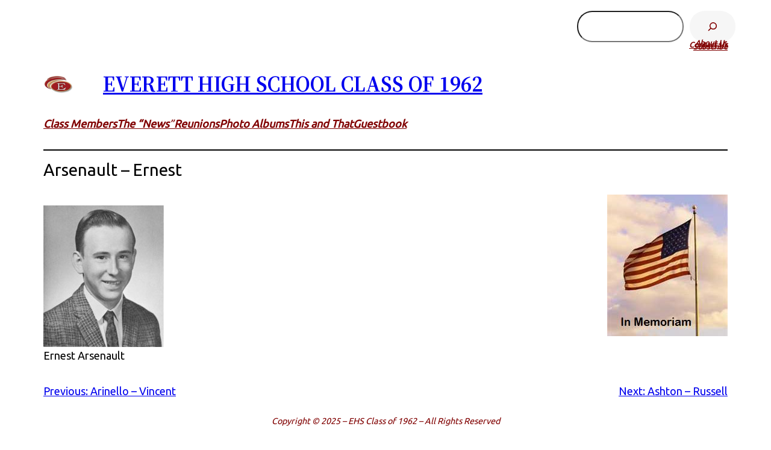

--- FILE ---
content_type: text/html; charset=utf-8
request_url: https://www.google.com/recaptcha/api2/anchor?ar=1&k=6LcVKFQaAAAAAAmTPLRhxadodpANUwOrUJJ8KKRU&co=aHR0cHM6Ly9laHMxOTYyLm9yZzo0NDM.&hl=en&v=N67nZn4AqZkNcbeMu4prBgzg&size=invisible&anchor-ms=20000&execute-ms=30000&cb=f7p0shxpj51a
body_size: 48803
content:
<!DOCTYPE HTML><html dir="ltr" lang="en"><head><meta http-equiv="Content-Type" content="text/html; charset=UTF-8">
<meta http-equiv="X-UA-Compatible" content="IE=edge">
<title>reCAPTCHA</title>
<style type="text/css">
/* cyrillic-ext */
@font-face {
  font-family: 'Roboto';
  font-style: normal;
  font-weight: 400;
  font-stretch: 100%;
  src: url(//fonts.gstatic.com/s/roboto/v48/KFO7CnqEu92Fr1ME7kSn66aGLdTylUAMa3GUBHMdazTgWw.woff2) format('woff2');
  unicode-range: U+0460-052F, U+1C80-1C8A, U+20B4, U+2DE0-2DFF, U+A640-A69F, U+FE2E-FE2F;
}
/* cyrillic */
@font-face {
  font-family: 'Roboto';
  font-style: normal;
  font-weight: 400;
  font-stretch: 100%;
  src: url(//fonts.gstatic.com/s/roboto/v48/KFO7CnqEu92Fr1ME7kSn66aGLdTylUAMa3iUBHMdazTgWw.woff2) format('woff2');
  unicode-range: U+0301, U+0400-045F, U+0490-0491, U+04B0-04B1, U+2116;
}
/* greek-ext */
@font-face {
  font-family: 'Roboto';
  font-style: normal;
  font-weight: 400;
  font-stretch: 100%;
  src: url(//fonts.gstatic.com/s/roboto/v48/KFO7CnqEu92Fr1ME7kSn66aGLdTylUAMa3CUBHMdazTgWw.woff2) format('woff2');
  unicode-range: U+1F00-1FFF;
}
/* greek */
@font-face {
  font-family: 'Roboto';
  font-style: normal;
  font-weight: 400;
  font-stretch: 100%;
  src: url(//fonts.gstatic.com/s/roboto/v48/KFO7CnqEu92Fr1ME7kSn66aGLdTylUAMa3-UBHMdazTgWw.woff2) format('woff2');
  unicode-range: U+0370-0377, U+037A-037F, U+0384-038A, U+038C, U+038E-03A1, U+03A3-03FF;
}
/* math */
@font-face {
  font-family: 'Roboto';
  font-style: normal;
  font-weight: 400;
  font-stretch: 100%;
  src: url(//fonts.gstatic.com/s/roboto/v48/KFO7CnqEu92Fr1ME7kSn66aGLdTylUAMawCUBHMdazTgWw.woff2) format('woff2');
  unicode-range: U+0302-0303, U+0305, U+0307-0308, U+0310, U+0312, U+0315, U+031A, U+0326-0327, U+032C, U+032F-0330, U+0332-0333, U+0338, U+033A, U+0346, U+034D, U+0391-03A1, U+03A3-03A9, U+03B1-03C9, U+03D1, U+03D5-03D6, U+03F0-03F1, U+03F4-03F5, U+2016-2017, U+2034-2038, U+203C, U+2040, U+2043, U+2047, U+2050, U+2057, U+205F, U+2070-2071, U+2074-208E, U+2090-209C, U+20D0-20DC, U+20E1, U+20E5-20EF, U+2100-2112, U+2114-2115, U+2117-2121, U+2123-214F, U+2190, U+2192, U+2194-21AE, U+21B0-21E5, U+21F1-21F2, U+21F4-2211, U+2213-2214, U+2216-22FF, U+2308-230B, U+2310, U+2319, U+231C-2321, U+2336-237A, U+237C, U+2395, U+239B-23B7, U+23D0, U+23DC-23E1, U+2474-2475, U+25AF, U+25B3, U+25B7, U+25BD, U+25C1, U+25CA, U+25CC, U+25FB, U+266D-266F, U+27C0-27FF, U+2900-2AFF, U+2B0E-2B11, U+2B30-2B4C, U+2BFE, U+3030, U+FF5B, U+FF5D, U+1D400-1D7FF, U+1EE00-1EEFF;
}
/* symbols */
@font-face {
  font-family: 'Roboto';
  font-style: normal;
  font-weight: 400;
  font-stretch: 100%;
  src: url(//fonts.gstatic.com/s/roboto/v48/KFO7CnqEu92Fr1ME7kSn66aGLdTylUAMaxKUBHMdazTgWw.woff2) format('woff2');
  unicode-range: U+0001-000C, U+000E-001F, U+007F-009F, U+20DD-20E0, U+20E2-20E4, U+2150-218F, U+2190, U+2192, U+2194-2199, U+21AF, U+21E6-21F0, U+21F3, U+2218-2219, U+2299, U+22C4-22C6, U+2300-243F, U+2440-244A, U+2460-24FF, U+25A0-27BF, U+2800-28FF, U+2921-2922, U+2981, U+29BF, U+29EB, U+2B00-2BFF, U+4DC0-4DFF, U+FFF9-FFFB, U+10140-1018E, U+10190-1019C, U+101A0, U+101D0-101FD, U+102E0-102FB, U+10E60-10E7E, U+1D2C0-1D2D3, U+1D2E0-1D37F, U+1F000-1F0FF, U+1F100-1F1AD, U+1F1E6-1F1FF, U+1F30D-1F30F, U+1F315, U+1F31C, U+1F31E, U+1F320-1F32C, U+1F336, U+1F378, U+1F37D, U+1F382, U+1F393-1F39F, U+1F3A7-1F3A8, U+1F3AC-1F3AF, U+1F3C2, U+1F3C4-1F3C6, U+1F3CA-1F3CE, U+1F3D4-1F3E0, U+1F3ED, U+1F3F1-1F3F3, U+1F3F5-1F3F7, U+1F408, U+1F415, U+1F41F, U+1F426, U+1F43F, U+1F441-1F442, U+1F444, U+1F446-1F449, U+1F44C-1F44E, U+1F453, U+1F46A, U+1F47D, U+1F4A3, U+1F4B0, U+1F4B3, U+1F4B9, U+1F4BB, U+1F4BF, U+1F4C8-1F4CB, U+1F4D6, U+1F4DA, U+1F4DF, U+1F4E3-1F4E6, U+1F4EA-1F4ED, U+1F4F7, U+1F4F9-1F4FB, U+1F4FD-1F4FE, U+1F503, U+1F507-1F50B, U+1F50D, U+1F512-1F513, U+1F53E-1F54A, U+1F54F-1F5FA, U+1F610, U+1F650-1F67F, U+1F687, U+1F68D, U+1F691, U+1F694, U+1F698, U+1F6AD, U+1F6B2, U+1F6B9-1F6BA, U+1F6BC, U+1F6C6-1F6CF, U+1F6D3-1F6D7, U+1F6E0-1F6EA, U+1F6F0-1F6F3, U+1F6F7-1F6FC, U+1F700-1F7FF, U+1F800-1F80B, U+1F810-1F847, U+1F850-1F859, U+1F860-1F887, U+1F890-1F8AD, U+1F8B0-1F8BB, U+1F8C0-1F8C1, U+1F900-1F90B, U+1F93B, U+1F946, U+1F984, U+1F996, U+1F9E9, U+1FA00-1FA6F, U+1FA70-1FA7C, U+1FA80-1FA89, U+1FA8F-1FAC6, U+1FACE-1FADC, U+1FADF-1FAE9, U+1FAF0-1FAF8, U+1FB00-1FBFF;
}
/* vietnamese */
@font-face {
  font-family: 'Roboto';
  font-style: normal;
  font-weight: 400;
  font-stretch: 100%;
  src: url(//fonts.gstatic.com/s/roboto/v48/KFO7CnqEu92Fr1ME7kSn66aGLdTylUAMa3OUBHMdazTgWw.woff2) format('woff2');
  unicode-range: U+0102-0103, U+0110-0111, U+0128-0129, U+0168-0169, U+01A0-01A1, U+01AF-01B0, U+0300-0301, U+0303-0304, U+0308-0309, U+0323, U+0329, U+1EA0-1EF9, U+20AB;
}
/* latin-ext */
@font-face {
  font-family: 'Roboto';
  font-style: normal;
  font-weight: 400;
  font-stretch: 100%;
  src: url(//fonts.gstatic.com/s/roboto/v48/KFO7CnqEu92Fr1ME7kSn66aGLdTylUAMa3KUBHMdazTgWw.woff2) format('woff2');
  unicode-range: U+0100-02BA, U+02BD-02C5, U+02C7-02CC, U+02CE-02D7, U+02DD-02FF, U+0304, U+0308, U+0329, U+1D00-1DBF, U+1E00-1E9F, U+1EF2-1EFF, U+2020, U+20A0-20AB, U+20AD-20C0, U+2113, U+2C60-2C7F, U+A720-A7FF;
}
/* latin */
@font-face {
  font-family: 'Roboto';
  font-style: normal;
  font-weight: 400;
  font-stretch: 100%;
  src: url(//fonts.gstatic.com/s/roboto/v48/KFO7CnqEu92Fr1ME7kSn66aGLdTylUAMa3yUBHMdazQ.woff2) format('woff2');
  unicode-range: U+0000-00FF, U+0131, U+0152-0153, U+02BB-02BC, U+02C6, U+02DA, U+02DC, U+0304, U+0308, U+0329, U+2000-206F, U+20AC, U+2122, U+2191, U+2193, U+2212, U+2215, U+FEFF, U+FFFD;
}
/* cyrillic-ext */
@font-face {
  font-family: 'Roboto';
  font-style: normal;
  font-weight: 500;
  font-stretch: 100%;
  src: url(//fonts.gstatic.com/s/roboto/v48/KFO7CnqEu92Fr1ME7kSn66aGLdTylUAMa3GUBHMdazTgWw.woff2) format('woff2');
  unicode-range: U+0460-052F, U+1C80-1C8A, U+20B4, U+2DE0-2DFF, U+A640-A69F, U+FE2E-FE2F;
}
/* cyrillic */
@font-face {
  font-family: 'Roboto';
  font-style: normal;
  font-weight: 500;
  font-stretch: 100%;
  src: url(//fonts.gstatic.com/s/roboto/v48/KFO7CnqEu92Fr1ME7kSn66aGLdTylUAMa3iUBHMdazTgWw.woff2) format('woff2');
  unicode-range: U+0301, U+0400-045F, U+0490-0491, U+04B0-04B1, U+2116;
}
/* greek-ext */
@font-face {
  font-family: 'Roboto';
  font-style: normal;
  font-weight: 500;
  font-stretch: 100%;
  src: url(//fonts.gstatic.com/s/roboto/v48/KFO7CnqEu92Fr1ME7kSn66aGLdTylUAMa3CUBHMdazTgWw.woff2) format('woff2');
  unicode-range: U+1F00-1FFF;
}
/* greek */
@font-face {
  font-family: 'Roboto';
  font-style: normal;
  font-weight: 500;
  font-stretch: 100%;
  src: url(//fonts.gstatic.com/s/roboto/v48/KFO7CnqEu92Fr1ME7kSn66aGLdTylUAMa3-UBHMdazTgWw.woff2) format('woff2');
  unicode-range: U+0370-0377, U+037A-037F, U+0384-038A, U+038C, U+038E-03A1, U+03A3-03FF;
}
/* math */
@font-face {
  font-family: 'Roboto';
  font-style: normal;
  font-weight: 500;
  font-stretch: 100%;
  src: url(//fonts.gstatic.com/s/roboto/v48/KFO7CnqEu92Fr1ME7kSn66aGLdTylUAMawCUBHMdazTgWw.woff2) format('woff2');
  unicode-range: U+0302-0303, U+0305, U+0307-0308, U+0310, U+0312, U+0315, U+031A, U+0326-0327, U+032C, U+032F-0330, U+0332-0333, U+0338, U+033A, U+0346, U+034D, U+0391-03A1, U+03A3-03A9, U+03B1-03C9, U+03D1, U+03D5-03D6, U+03F0-03F1, U+03F4-03F5, U+2016-2017, U+2034-2038, U+203C, U+2040, U+2043, U+2047, U+2050, U+2057, U+205F, U+2070-2071, U+2074-208E, U+2090-209C, U+20D0-20DC, U+20E1, U+20E5-20EF, U+2100-2112, U+2114-2115, U+2117-2121, U+2123-214F, U+2190, U+2192, U+2194-21AE, U+21B0-21E5, U+21F1-21F2, U+21F4-2211, U+2213-2214, U+2216-22FF, U+2308-230B, U+2310, U+2319, U+231C-2321, U+2336-237A, U+237C, U+2395, U+239B-23B7, U+23D0, U+23DC-23E1, U+2474-2475, U+25AF, U+25B3, U+25B7, U+25BD, U+25C1, U+25CA, U+25CC, U+25FB, U+266D-266F, U+27C0-27FF, U+2900-2AFF, U+2B0E-2B11, U+2B30-2B4C, U+2BFE, U+3030, U+FF5B, U+FF5D, U+1D400-1D7FF, U+1EE00-1EEFF;
}
/* symbols */
@font-face {
  font-family: 'Roboto';
  font-style: normal;
  font-weight: 500;
  font-stretch: 100%;
  src: url(//fonts.gstatic.com/s/roboto/v48/KFO7CnqEu92Fr1ME7kSn66aGLdTylUAMaxKUBHMdazTgWw.woff2) format('woff2');
  unicode-range: U+0001-000C, U+000E-001F, U+007F-009F, U+20DD-20E0, U+20E2-20E4, U+2150-218F, U+2190, U+2192, U+2194-2199, U+21AF, U+21E6-21F0, U+21F3, U+2218-2219, U+2299, U+22C4-22C6, U+2300-243F, U+2440-244A, U+2460-24FF, U+25A0-27BF, U+2800-28FF, U+2921-2922, U+2981, U+29BF, U+29EB, U+2B00-2BFF, U+4DC0-4DFF, U+FFF9-FFFB, U+10140-1018E, U+10190-1019C, U+101A0, U+101D0-101FD, U+102E0-102FB, U+10E60-10E7E, U+1D2C0-1D2D3, U+1D2E0-1D37F, U+1F000-1F0FF, U+1F100-1F1AD, U+1F1E6-1F1FF, U+1F30D-1F30F, U+1F315, U+1F31C, U+1F31E, U+1F320-1F32C, U+1F336, U+1F378, U+1F37D, U+1F382, U+1F393-1F39F, U+1F3A7-1F3A8, U+1F3AC-1F3AF, U+1F3C2, U+1F3C4-1F3C6, U+1F3CA-1F3CE, U+1F3D4-1F3E0, U+1F3ED, U+1F3F1-1F3F3, U+1F3F5-1F3F7, U+1F408, U+1F415, U+1F41F, U+1F426, U+1F43F, U+1F441-1F442, U+1F444, U+1F446-1F449, U+1F44C-1F44E, U+1F453, U+1F46A, U+1F47D, U+1F4A3, U+1F4B0, U+1F4B3, U+1F4B9, U+1F4BB, U+1F4BF, U+1F4C8-1F4CB, U+1F4D6, U+1F4DA, U+1F4DF, U+1F4E3-1F4E6, U+1F4EA-1F4ED, U+1F4F7, U+1F4F9-1F4FB, U+1F4FD-1F4FE, U+1F503, U+1F507-1F50B, U+1F50D, U+1F512-1F513, U+1F53E-1F54A, U+1F54F-1F5FA, U+1F610, U+1F650-1F67F, U+1F687, U+1F68D, U+1F691, U+1F694, U+1F698, U+1F6AD, U+1F6B2, U+1F6B9-1F6BA, U+1F6BC, U+1F6C6-1F6CF, U+1F6D3-1F6D7, U+1F6E0-1F6EA, U+1F6F0-1F6F3, U+1F6F7-1F6FC, U+1F700-1F7FF, U+1F800-1F80B, U+1F810-1F847, U+1F850-1F859, U+1F860-1F887, U+1F890-1F8AD, U+1F8B0-1F8BB, U+1F8C0-1F8C1, U+1F900-1F90B, U+1F93B, U+1F946, U+1F984, U+1F996, U+1F9E9, U+1FA00-1FA6F, U+1FA70-1FA7C, U+1FA80-1FA89, U+1FA8F-1FAC6, U+1FACE-1FADC, U+1FADF-1FAE9, U+1FAF0-1FAF8, U+1FB00-1FBFF;
}
/* vietnamese */
@font-face {
  font-family: 'Roboto';
  font-style: normal;
  font-weight: 500;
  font-stretch: 100%;
  src: url(//fonts.gstatic.com/s/roboto/v48/KFO7CnqEu92Fr1ME7kSn66aGLdTylUAMa3OUBHMdazTgWw.woff2) format('woff2');
  unicode-range: U+0102-0103, U+0110-0111, U+0128-0129, U+0168-0169, U+01A0-01A1, U+01AF-01B0, U+0300-0301, U+0303-0304, U+0308-0309, U+0323, U+0329, U+1EA0-1EF9, U+20AB;
}
/* latin-ext */
@font-face {
  font-family: 'Roboto';
  font-style: normal;
  font-weight: 500;
  font-stretch: 100%;
  src: url(//fonts.gstatic.com/s/roboto/v48/KFO7CnqEu92Fr1ME7kSn66aGLdTylUAMa3KUBHMdazTgWw.woff2) format('woff2');
  unicode-range: U+0100-02BA, U+02BD-02C5, U+02C7-02CC, U+02CE-02D7, U+02DD-02FF, U+0304, U+0308, U+0329, U+1D00-1DBF, U+1E00-1E9F, U+1EF2-1EFF, U+2020, U+20A0-20AB, U+20AD-20C0, U+2113, U+2C60-2C7F, U+A720-A7FF;
}
/* latin */
@font-face {
  font-family: 'Roboto';
  font-style: normal;
  font-weight: 500;
  font-stretch: 100%;
  src: url(//fonts.gstatic.com/s/roboto/v48/KFO7CnqEu92Fr1ME7kSn66aGLdTylUAMa3yUBHMdazQ.woff2) format('woff2');
  unicode-range: U+0000-00FF, U+0131, U+0152-0153, U+02BB-02BC, U+02C6, U+02DA, U+02DC, U+0304, U+0308, U+0329, U+2000-206F, U+20AC, U+2122, U+2191, U+2193, U+2212, U+2215, U+FEFF, U+FFFD;
}
/* cyrillic-ext */
@font-face {
  font-family: 'Roboto';
  font-style: normal;
  font-weight: 900;
  font-stretch: 100%;
  src: url(//fonts.gstatic.com/s/roboto/v48/KFO7CnqEu92Fr1ME7kSn66aGLdTylUAMa3GUBHMdazTgWw.woff2) format('woff2');
  unicode-range: U+0460-052F, U+1C80-1C8A, U+20B4, U+2DE0-2DFF, U+A640-A69F, U+FE2E-FE2F;
}
/* cyrillic */
@font-face {
  font-family: 'Roboto';
  font-style: normal;
  font-weight: 900;
  font-stretch: 100%;
  src: url(//fonts.gstatic.com/s/roboto/v48/KFO7CnqEu92Fr1ME7kSn66aGLdTylUAMa3iUBHMdazTgWw.woff2) format('woff2');
  unicode-range: U+0301, U+0400-045F, U+0490-0491, U+04B0-04B1, U+2116;
}
/* greek-ext */
@font-face {
  font-family: 'Roboto';
  font-style: normal;
  font-weight: 900;
  font-stretch: 100%;
  src: url(//fonts.gstatic.com/s/roboto/v48/KFO7CnqEu92Fr1ME7kSn66aGLdTylUAMa3CUBHMdazTgWw.woff2) format('woff2');
  unicode-range: U+1F00-1FFF;
}
/* greek */
@font-face {
  font-family: 'Roboto';
  font-style: normal;
  font-weight: 900;
  font-stretch: 100%;
  src: url(//fonts.gstatic.com/s/roboto/v48/KFO7CnqEu92Fr1ME7kSn66aGLdTylUAMa3-UBHMdazTgWw.woff2) format('woff2');
  unicode-range: U+0370-0377, U+037A-037F, U+0384-038A, U+038C, U+038E-03A1, U+03A3-03FF;
}
/* math */
@font-face {
  font-family: 'Roboto';
  font-style: normal;
  font-weight: 900;
  font-stretch: 100%;
  src: url(//fonts.gstatic.com/s/roboto/v48/KFO7CnqEu92Fr1ME7kSn66aGLdTylUAMawCUBHMdazTgWw.woff2) format('woff2');
  unicode-range: U+0302-0303, U+0305, U+0307-0308, U+0310, U+0312, U+0315, U+031A, U+0326-0327, U+032C, U+032F-0330, U+0332-0333, U+0338, U+033A, U+0346, U+034D, U+0391-03A1, U+03A3-03A9, U+03B1-03C9, U+03D1, U+03D5-03D6, U+03F0-03F1, U+03F4-03F5, U+2016-2017, U+2034-2038, U+203C, U+2040, U+2043, U+2047, U+2050, U+2057, U+205F, U+2070-2071, U+2074-208E, U+2090-209C, U+20D0-20DC, U+20E1, U+20E5-20EF, U+2100-2112, U+2114-2115, U+2117-2121, U+2123-214F, U+2190, U+2192, U+2194-21AE, U+21B0-21E5, U+21F1-21F2, U+21F4-2211, U+2213-2214, U+2216-22FF, U+2308-230B, U+2310, U+2319, U+231C-2321, U+2336-237A, U+237C, U+2395, U+239B-23B7, U+23D0, U+23DC-23E1, U+2474-2475, U+25AF, U+25B3, U+25B7, U+25BD, U+25C1, U+25CA, U+25CC, U+25FB, U+266D-266F, U+27C0-27FF, U+2900-2AFF, U+2B0E-2B11, U+2B30-2B4C, U+2BFE, U+3030, U+FF5B, U+FF5D, U+1D400-1D7FF, U+1EE00-1EEFF;
}
/* symbols */
@font-face {
  font-family: 'Roboto';
  font-style: normal;
  font-weight: 900;
  font-stretch: 100%;
  src: url(//fonts.gstatic.com/s/roboto/v48/KFO7CnqEu92Fr1ME7kSn66aGLdTylUAMaxKUBHMdazTgWw.woff2) format('woff2');
  unicode-range: U+0001-000C, U+000E-001F, U+007F-009F, U+20DD-20E0, U+20E2-20E4, U+2150-218F, U+2190, U+2192, U+2194-2199, U+21AF, U+21E6-21F0, U+21F3, U+2218-2219, U+2299, U+22C4-22C6, U+2300-243F, U+2440-244A, U+2460-24FF, U+25A0-27BF, U+2800-28FF, U+2921-2922, U+2981, U+29BF, U+29EB, U+2B00-2BFF, U+4DC0-4DFF, U+FFF9-FFFB, U+10140-1018E, U+10190-1019C, U+101A0, U+101D0-101FD, U+102E0-102FB, U+10E60-10E7E, U+1D2C0-1D2D3, U+1D2E0-1D37F, U+1F000-1F0FF, U+1F100-1F1AD, U+1F1E6-1F1FF, U+1F30D-1F30F, U+1F315, U+1F31C, U+1F31E, U+1F320-1F32C, U+1F336, U+1F378, U+1F37D, U+1F382, U+1F393-1F39F, U+1F3A7-1F3A8, U+1F3AC-1F3AF, U+1F3C2, U+1F3C4-1F3C6, U+1F3CA-1F3CE, U+1F3D4-1F3E0, U+1F3ED, U+1F3F1-1F3F3, U+1F3F5-1F3F7, U+1F408, U+1F415, U+1F41F, U+1F426, U+1F43F, U+1F441-1F442, U+1F444, U+1F446-1F449, U+1F44C-1F44E, U+1F453, U+1F46A, U+1F47D, U+1F4A3, U+1F4B0, U+1F4B3, U+1F4B9, U+1F4BB, U+1F4BF, U+1F4C8-1F4CB, U+1F4D6, U+1F4DA, U+1F4DF, U+1F4E3-1F4E6, U+1F4EA-1F4ED, U+1F4F7, U+1F4F9-1F4FB, U+1F4FD-1F4FE, U+1F503, U+1F507-1F50B, U+1F50D, U+1F512-1F513, U+1F53E-1F54A, U+1F54F-1F5FA, U+1F610, U+1F650-1F67F, U+1F687, U+1F68D, U+1F691, U+1F694, U+1F698, U+1F6AD, U+1F6B2, U+1F6B9-1F6BA, U+1F6BC, U+1F6C6-1F6CF, U+1F6D3-1F6D7, U+1F6E0-1F6EA, U+1F6F0-1F6F3, U+1F6F7-1F6FC, U+1F700-1F7FF, U+1F800-1F80B, U+1F810-1F847, U+1F850-1F859, U+1F860-1F887, U+1F890-1F8AD, U+1F8B0-1F8BB, U+1F8C0-1F8C1, U+1F900-1F90B, U+1F93B, U+1F946, U+1F984, U+1F996, U+1F9E9, U+1FA00-1FA6F, U+1FA70-1FA7C, U+1FA80-1FA89, U+1FA8F-1FAC6, U+1FACE-1FADC, U+1FADF-1FAE9, U+1FAF0-1FAF8, U+1FB00-1FBFF;
}
/* vietnamese */
@font-face {
  font-family: 'Roboto';
  font-style: normal;
  font-weight: 900;
  font-stretch: 100%;
  src: url(//fonts.gstatic.com/s/roboto/v48/KFO7CnqEu92Fr1ME7kSn66aGLdTylUAMa3OUBHMdazTgWw.woff2) format('woff2');
  unicode-range: U+0102-0103, U+0110-0111, U+0128-0129, U+0168-0169, U+01A0-01A1, U+01AF-01B0, U+0300-0301, U+0303-0304, U+0308-0309, U+0323, U+0329, U+1EA0-1EF9, U+20AB;
}
/* latin-ext */
@font-face {
  font-family: 'Roboto';
  font-style: normal;
  font-weight: 900;
  font-stretch: 100%;
  src: url(//fonts.gstatic.com/s/roboto/v48/KFO7CnqEu92Fr1ME7kSn66aGLdTylUAMa3KUBHMdazTgWw.woff2) format('woff2');
  unicode-range: U+0100-02BA, U+02BD-02C5, U+02C7-02CC, U+02CE-02D7, U+02DD-02FF, U+0304, U+0308, U+0329, U+1D00-1DBF, U+1E00-1E9F, U+1EF2-1EFF, U+2020, U+20A0-20AB, U+20AD-20C0, U+2113, U+2C60-2C7F, U+A720-A7FF;
}
/* latin */
@font-face {
  font-family: 'Roboto';
  font-style: normal;
  font-weight: 900;
  font-stretch: 100%;
  src: url(//fonts.gstatic.com/s/roboto/v48/KFO7CnqEu92Fr1ME7kSn66aGLdTylUAMa3yUBHMdazQ.woff2) format('woff2');
  unicode-range: U+0000-00FF, U+0131, U+0152-0153, U+02BB-02BC, U+02C6, U+02DA, U+02DC, U+0304, U+0308, U+0329, U+2000-206F, U+20AC, U+2122, U+2191, U+2193, U+2212, U+2215, U+FEFF, U+FFFD;
}

</style>
<link rel="stylesheet" type="text/css" href="https://www.gstatic.com/recaptcha/releases/N67nZn4AqZkNcbeMu4prBgzg/styles__ltr.css">
<script nonce="aay-0XKdKm7aBw4hCACvHQ" type="text/javascript">window['__recaptcha_api'] = 'https://www.google.com/recaptcha/api2/';</script>
<script type="text/javascript" src="https://www.gstatic.com/recaptcha/releases/N67nZn4AqZkNcbeMu4prBgzg/recaptcha__en.js" nonce="aay-0XKdKm7aBw4hCACvHQ">
      
    </script></head>
<body><div id="rc-anchor-alert" class="rc-anchor-alert"></div>
<input type="hidden" id="recaptcha-token" value="[base64]">
<script type="text/javascript" nonce="aay-0XKdKm7aBw4hCACvHQ">
      recaptcha.anchor.Main.init("[\x22ainput\x22,[\x22bgdata\x22,\x22\x22,\[base64]/[base64]/[base64]/bmV3IHJbeF0oY1swXSk6RT09Mj9uZXcgclt4XShjWzBdLGNbMV0pOkU9PTM/bmV3IHJbeF0oY1swXSxjWzFdLGNbMl0pOkU9PTQ/[base64]/[base64]/[base64]/[base64]/[base64]/[base64]/[base64]/[base64]\x22,\[base64]\\u003d\x22,\[base64]/w4fDsMKEwqvChHtCwrsvEsK4w5IVwpV7wpzCsg3DtMOAfhrCgsORe1fDkcOUfUFuEMOYRMKHwpHCrMOnw5/DhU4yP07DocKFwq16wpvDlVTCp8K+w5PDg8OtwqM5w4LDvsKaSxnDiQhnNyHDqiBLw4pRAUPDozvCncKgezHDscKtwpQXCDBHC8OnEcKJw53DssKRwrPCtnM5VkLCgsOUO8KPwrFJe3LCicKKwqvDsyAhRBjDrsOHRsKNwp/CuTFOwpNSwp7CsMOTXsOsw4/CoGTCiTE/w5rDmBxBwr3DhcK/wp7CjcKqSsOhwozCmkTCoErCn2FDw7nDjnrCisKuAnYxasOgw5DDohh9NRfDscO+HMKXwqHDhyTDmMORK8OUJUhVRcOpV8OgbBUiXsOcEcKqwoHCiMKIwovDvQR7w6RHw6/Dg8OTOMKfWcKEDcOOIMOOZ8K7w4vDvX3CgkjDgG5uH8Kmw5zCk8OLwqTDu8KwWMOTwoPDt0UrNjrCozfDmxN0OcKSw5bDjjrDt3YVFsO1wqtZwod2UgfClEs5b8Kewp3Ci8Ofw5Fae8KiLcK4w7xfwq0/wqHDt8K6wo0NckzCocKowp80woMSCsOhZMKxw6LDshErYcOQGcKiw7jDlsOBRAFEw5PDjQnDjTXCnT5OBEMcEAbDj8OFMxQDwqnClF3Ci0LCjMKmworDtcKqbT/CsQvChDNTZmvCqXjCigbCrMOVBw/DtcKUw7TDpXBOw4tBw6LCsATChcKCFMOSw4jDssOowrPCqgVqw6TDuA1Kw6DCtsOQwrbCml1iwoPCl2/[base64]/XHpiwocFEyXCssKuw60lw6AxfSVYwqXDnDrDoMOZw7pzw7FsEcO0JcKXwqIBw6gvwrbDsCvDk8KXHgtCwr3Dgi7DmHzDkHzDtHjDnCnCkcObw7pHfMOFeH9IG8KPdcKyQxxVCC/CoQjDrsO0w7TCvBxkwqgsdF05w7Amwpt8wpvCr3/CuVl7w61YSWTCg8Kuw7/Cs8OXGnB/[base64]/DiVTDvsOVw5XDv8OLwoMWOMODw6ozw6Ysw5wYW8OBfsO5wr3DrcOuwqjDiXvDvcOjwpnDqsOhw6l6dDVKw67CkhfDkMKnTSd+I8OJXilRw6HDncOWw5PDkzV/wq84w4R2wr3Dp8KlWk0vw5nCl8ODfMOAw4FudzbCr8OJNTcRw4JtW8KXwpPDoTXCgGXClMOBOBbDtcOXw5HDlsOENUTCscOGw7cWRmnCo8KGwrh7wrbCrHtQYHfDuyzClsOoWS/CocK/B15RF8OzAMKnK8Otwpouw4rCtQ5xHsKNFcOaEcKmNMODYxTCgWfChHPDv8KgLsOwOcKfw4dNX8KkTsOdwrMKwqk+KHQbTMOUXwjCp8KGw6bDqsKow6jCksO7GcKpSMO0XMOkFcOmwoxSwrTChAjCm0NPTV7CgsKsZ3jDiCIgWErDsUMuwqMpIMKEe0/CpQdEwrEFwr3CkifDjcOZw5Rpw7ICw74NVSXDmcOwwq9/Cn4MwpbChybChcOKCsOTU8OUwrDCrTRVNwNDdB/CtXTDtw7Dk2TDjXkIZyEfZMKrFBXCvE/CsSnDoMKfw5HDgsOvCsKOwpouEMOtGsO4w47CpkjChzZBFMK7wpcxKkBldEsdOMOoYGTDhcOew7EBw7ZvwoxfFifDrTXCr8OMw7bCj3Q7w6PCtHBXw63DkATDiSA8HwfDk8KCw4rCmMKnwoZYw7vDlTXCp8Osw7XCkU/[base64]/[base64]/CnMKzFsKNw6TCnnJKOsOaw5kJLcKLWAPCgnA/PmtUAV7CrMKaw5HDksKswq/DjMO3dcKbAUo6w5zCs1NWwo0SEMKjeV3CgcK0wrfCr8OYw4nDlMOkGsKNJsOrw7rDhjDCiMK6wqhKfE0zwovChMOTKsO1JsK/NsKKwp41PEE2Qy0Ga3nDoCnDqGnCosKjwp/DmXTDgMO8dMKQZcOdbTILwpg5MnJcwqI8wrDCi8O4wr5VZ3TDuMK3wqvCrxjDscOvwqsSYMO2w50zHMKdf2LCoQcew7BZZhjCpRDCsV3DrcOqG8KrVmnDnMOMw6/DoGJWwpvDjsOcwpXDpcOJUcKeek5xJMO4wrtYPWvCol/[base64]/DlCQbUijDqCjDpMOHwoEKwqNeBRlowpXCviF8f3VQf8ODw6TDtwzCisOkBsODLTZNZjrCqHnCqsOww5zClCvDj8KXH8Kowr0Kw6XDrcOww5x5DcK9OcOOw7PClAFiDiHDrgvCjFLCjsK9VsOycikew7hZO1LCscKRCMODw6E7wqVRw4dBwrfCiMKrw4/CrjoabHbDncOOw5fDqMOSwoXDiy5nwqANw5/[base64]/wqbCqzXDksOtKXhnTjZ8w6TCpC7DoMK8L8OLJsO2w4zCiMOiFcKmw5/CgFfDh8O+YMOqOzDDg1Iew7hcwpplecOXwp/[base64]/DsSlKw4sww50Zw7VJIl1Pw7zDpcKBDyJuw5h4ey1FL8KCb8KkwrU7KGXDjcOIUkLCkF4gM8OFKmLCl8OABsOsTiZ6HRDDlMKdHHxqw7/DoQLCrsK/[base64]/w5VTwr0Jw6pcworCg8OgwotjP2DDqMK6w4IuaMKmw5kawqY4wq/[base64]/CkcO9wpYWPFLCu3jCvi5rw44nw58/w5PDrGYcwostccKbQsOYwqLCkQp+X8K8YcOOwpl8w6FKw7cXw4HDqV1dwqswGmddA8OuPMO/wpzDqn0LU8OBPjVvJGcOTx8hw6jCncK8w65Ow4VgZhcxa8KFw6N1w7Eowp7CkxdcwqPCi0ULwoDCozg1JVYdXj9ZQxFjw7kWd8K/RsKvEhbDvV/CnsKMw7IWVG7Dqm9NworCj8KuwrbDtcKww5/Dl8KXw5sRw7DCqxTCn8K3DsOvw5hjw5p1w6ZNHMO3FU/DoSx1wp/CpMOuRADCrRh0w6NSIsOHwrbCnUHCocOfSwTDgsOnRWbDscOHBCfCvwfDpmYbTcKNw4Muw7LDrj3Co8KqwoHDg8K+b8OPwptuwoTCqsOswrVFwrzCisK0c8OYw6Q7dcOGJyRUw7PCnsKjwosLMCXDuWbCjx8CKx9zw6fCo8OOwrnCj8KzU8K3w7vDmhA5M8KCwppqwp/[base64]/Ds8Klay8Yw4xdKsO1wrM6wo7DijnDmREBeMO4w5h9PMKtREfCoChWw7bCpsO5JcK8wq7Cm3fDi8OwA2vCrifDssOcIMOOQ8OEwpbDoMKmBMObwqjCh8KPwpnCgRjDtMOlA1VxekDCpURTwrpkwqQIwpnDo31MEMO4e8KxBcKuwoAmX8O7wp/CocKII1zDhcKRw6wUCcKbYxkYwoB4B8OfSRQ/[base64]/w5dew5vDlcOTwpRlDsOcwpR/w6rDv8OpS0zClSzDrcOuwqp/TwnCgMOTYQDDg8Ofc8KNfgdxdsK4woTDgcKxM3DDicOWwop0fmDDrcONBjfCt8Kje1rDvMK/wqxxwoXDlGDDvAV4w4UeOcO8wrhBw5hoAsKnZ0QhTGwmcsOZTH4zXcOCw6QHchHDmXHCuSQmVQ1Bw63DsMKcEMKvw5VBQ8K4wqgPKB7DjlvDo2xUwrwww7TCuyTCrcKPw4/DoD/Cp1HCrx0hB8OwWsK0wqsDVXvDlMKrL8KkwrPCiA1qw6XDlcKoOw1FwphlccKFw4Z0w5zDpHnDsijDgi/DiBQMwoJjJTrDtDfDrcKswpgWLTLDhMKNRTwCwqXChMOQwoDCrThkMMKcwoRRwqUEecOrd8OOT8Kaw4EbHsKaXcKqFsOrwpHDl8KCQxZQUT5yNzR6wrdGwrPDm8KuQMOJSw3DtcKYb1o1fcOfB8KNw4DCq8KYNRF9w7rCkzLDhHXCqcO/[base64]/Co3/ChMKzwrxhwqULwr0cw4vDrMO7w7TCuF/Dqy/Dn8OlSsKTNBtSR2bDmD/Dl8KWV1tPezx0eWfCjR92ek4mw5bCpcK7DMKoNTARw5PDpHvDqArCqcO8w5rCkRMsNsOrwqlVa8KTRxTDmF7CtcOfwpB+wrLDm0HCpcKqGxAqw5XDvcONYcOhGcOYwpzDsVHCnXclFWzDusOvwqbDn8KyH1PCiMOcw4jDtH5gGjbCnsOARsKNCTLCuMKJGsOuJG/DkcOOG8OJTyfDhsOlH8ONw7Fqw514wqLCtcOOAcK/wpUIwpBPbUvCkMKsZsKpwoHDqcOTw5wyw6XCt8ONQxg/wpPDj8ObwoFzw53Cp8Kdw40bwp3ClEPDvX9ONSJHw7c2wrPClWnCrxXCmCRtV1ViTMKdBMOdwonCizHDjy/CocOncXMJWcKtZAsRw4kNWURWwoo+wpDCq8K5w6HDvMOHfTpGw7XCoMOnw6hBK8K8ISvCkMOYwosBwqYaFiDDscO4IhkLAS/DjQLCnisbw541wqQWZMOSwpgiYcOKw5MbUcOWw45QBkoDcypUwpTCsiA6W17CgHYhOsKre3IkK217Rz1DZMO3w4bCr8Kow4FSw5lZdMK4AcOGwoVmwr/DhsOUOwIqMh7DgsOew6BsQMO1wo7CrVF/w4rDvx/CosKPIsKKw6Q0W01odRt5wr96VjTCjMK1H8OgUsK4SMK1w6/Dp8KZLwtxECTDvcO8cVnDmWbCmgFFw5pBJsKOw4YGw77DqEwrw6DCusKYwrABLsOIwrbCnErDn8O9w7lLIzUFwqfDlcO3wr7CtQh3WXofGm3CscKuworCpcO8woZaw5cDw7/[base64]/DsMKUw7R1XMKCT8O+bF3Cmm/CncODL07DgMOZP8KyARvDl8O8J0QUwojCicOMLMOYZxjDpBDDlsKuwrHDqUcWI20vwqwZw7kpw4jDoV/[base64]/w5/[base64]/CjGhSU1BtBzYCG8Kxw63DocKnX8Kxw5ZLwp3CjzrCmzByw5HCh0nCpsKYwpkFwrTDmUvCqmJQwrp6w4DDrCQFwrYOw5HCt2XCmAdUdmB2GCZtw5bCvsOsLsK0XD0PfcOywrjClcOLw7XDqsOcwpUMJCbDjyYYw5ATXsOswp/DnRLDusKFw6EAw6PCpMKGWEbCkMKHw6/DqWcFDkXDlMO6wqBXLmBkRMOxw4zDlMOvR2Muwp/CgMK6w7/CrsKTw5kpOMO2O8Ksw5E/wq/Dv2ZTFj9JPMK4GSDCi8KIfG5PwrDCocKlwo14HTPClCPCqcOHLMOJQyfCq0pYw7wpTGfDoMOlA8OOOxwgbcOGCDJKwqgLwoTCh8OTEjrCn1h/w6DDlMOhwrUKwo3Dk8KGw7rDqV3CpH55woDCnsKlwpk/WDpWw519wps1w73Cjit+LH7DijfDqSpuPS8xMcORH28Kw4FELgRhYRfDlRkHwo/Dg8KTw6p3GhPDrXR9wqUdw57CqStFXMKcNih+wrYnLMO1w5wdw5LCj149wovDg8OKDCjDvxjDnENtwogNK8KHw4RFwobCvsOxw4XCgzpCUcKnU8OwFiDCnBHDj8KUwqx/WsOyw48zV8Oww5ZCwrp7fcKMIUfClVLCvMKMZSoLw7w3G2rCsR9kwp/Cn8OqHsONfMOUfcKcw5TCpsKQwq9Hw6YscUbDmxFdak1kw4VMbcKkwr0kwqXDpDU5CcKOHXprA8O6wqrDrghywr9zK1nDkyLCuwzCjm7CocKiLcKnw7MhVxgyw61Lw7dkwrhAeE7ChMOxWgjDjGF/[base64]/wplyw5l+w7PCm0hKw7rDqCnDgMOBS1gPMWoEw7/DrmwLw75AFRkzYQVTwpZsw7zDsyrDvDnChk5Aw7sqwqgfw6kFGsKhcHfDhGbCiMKpwq5RPHFawpnCth5yU8O7SMKEJsOlMGUsMsK5eT9Jwp8MwqNaTcKHwrrCjsOBSMO+w7PCpFl6MlrChHbDo8KnVU/DocKEbjd5IMOKwqc8ImvDmUHCoAHDicKHFXLCrsOPwqE6DBoFEVjDpgTCrsOSCT9jwqZXLAfDi8Kkw5R/[base64]/DkMO2VsKfw5rCt2cZFcKSw6UjFn0Ewo/DhD7DnDYKDFzCqAzCvwxwMsOEST1iwpYIw4tRw5rCoz/Ds1TCsMOzWnMKQ8KsQVXDgEkSOn0+woDDpMOOdQt4dcKfR8O6w7Yiw7TDosO2w6ROegUtJhBXM8OOL8KRAcOcIx/DtgfDg0zCvABYLCh8w61yACfDj0M/PcKNwpALbMKfw4lIwrNiw5bCmsK5wpvCkD3ClFbCkzoow7RuwrvCvsOew5HCl2Q3w7zDrxPCosKCwrRiw4rCsxfDqAh0STEmfynDnsKtwrgJw73ChR/DsMOfw58Zw43DlcKIDcKXMsOiLjTCli54w6rCqcO2wrbDhcO0OcOoJSUVwrJ8GhrCk8OswrY9w5HDh3PDpGrCj8OVSMOww58AwoxzWUrCoxvDhA8XfhzCtk/DjsKdGWrDnFh4w7zCq8ONw6DDjnBdw6ZFEnnDnCBnw6zClMO6DcO3YX5tBETCowXCnsOPwp7DpcO1wrjDgcOXwo5aw6vCncO+XxgZwpJXwqfCnHPDkcOBw4N9X8Otw4I2EcKsw4hYw7YAO2PDusOdJsOnCsOFwpvDucOHwphzfX8ow6fDo2RcQlHCrcOSEQBHwq/Dh8KCwowabsOoNkZIE8KHGcO3wqbClcKUH8KAwpjDo8OpNsOTYMOwfD5Hwrc/SwU1UsOnGlxyUALClMK5w6IWaGppG8KBw4fCjwoaLQNrOsK0w5vDncOjwqjDlMKNPsO/[base64]/ColPDvcODfFgFLsKeKcKkWzwLbMO1AsKRCMKYCMKAAxcXHFw8RMOZXzcSah3Doklww6d3VwFJUMOwQkDCtlVBwqJYw7pGKm5Cw6jCpcKEVkZNwpF1w7Vhw5PDpjrDkwvDm8KBPCLCtmLCq8OaEsKjw5IkVcKHJzXDucKww57DnkXDmz/[base64]/DkDvDrQTCrnI8eTUDUnN9w6kuw6HDnQDDjMKUVXECZCfDvcKkw4Npw59cRSzCnsOfwqXChcOWw5/CjQXDiMOzw5d6wqPCvcO1wr1jByvCmcK6dMKCYMKTS8KDTsKEfcKwLwNDfDLCtmvCpMK3UkjCr8KHw7bCusOlwqfCmw3CunkBw7fCqk4acy/[base64]/DpmfDjgk/w6k+w4ZpS8O3acOZZcKRw4huw4LCjgVJwpbCtENWw7F2w7t7CMOowpgfEsKJA8OVwr96dcKTZWTDtibChMKfwo89CsOjw5/CmUTDuMOCLsKhDsKpwpwJNWBdwoVkwp/Cl8OGwrIBw7IrGTQECwLDscKcYMKBwrjCrsK1w5hEwoAoL8KSP1vDoMKnw4/ChcOrwoI9DMK3dzTCqMKpwr3DvTJDYsKYIHDCsVrDv8OUODpkw5lYTMOmwpbCnyF+DHJbwq7CsArDt8KnwoTCux/CscOMLjjDjCNrw5dGw7zDiGvDoMKDw5/CtsK8Yx8UEcOMDWpvw7fCqMOQfR90wr4LwrHCi8K5SWBrG8OkwrMtDsKhGHocw57DtMKYwrxTQcK+aMOAw7Mpw6omYcOnwps7w6zCsMOHN1bCmMKYw4Jswq5gw4rCrsKjdWBLAcOwDMKpFW3DmAfDi8OmwqEKwpdWwpPCgU48Q3XCssO1wp3Du8K/w63CtQ8aIWtbw6MSw6rCumNxPFLCqj3Dm8O6w4HClB7DhMOpL0rCjcK/WT/DlcO8w5UtfMONw6zCslDDusOjGMKfY8Obwr3DhFDCtcKqasOJw5TDtCJRw4J/L8OZwojCgFkJwqQUwp7DkFrDgiolw5DCqFbCghkMEcOzZ0zClihcO8KNTH4GBcOdM8KwUVTChz/DqMKAZU5bw59iwpMhXcKiwrDCosKvYl/CqMKIw6Iaw492w5xwREnCrcObwr8Hw6TDoivCvTbDosOaFcKdYnJPZDR0w4rDsw0yw4PCr8K3wqDDqn5pcVLDucObVcKGwpBscEg+FMKdGsOPDidaTlDDgcO/[base64]/wr06esKBwozCojnCuykFw6/CoMK+YnUmwpLCrGBvecKyEFPDgcOkJMOvwoUHw5QFwooFw7DDrzLCmMOmw60rw4nDi8KQw5ZPKz/Ch3/CkMOmw5FUwqjCpmfCh8OTwp3Cuz1dRcK5wqJCw5g4w5prZXvDm3tmciHClMO8wqXCujpjwqYAw7YTwqjCvcKnasK8FEbDtsOaw5nDkMO3FMKgaDLDhTNfbcKqLHxZw4PDlQzDosOZwpY/PhIdwpQ9w63CkcO7wqHDicKpw74JC8O2w7RuwqfDgMOxFMKpwo8AEHXChR7CnMOrwqzDvQ0MwrwtecOJwr/DrMKHZsOAw4BVw5DCt1MPNykTIlMveHvCk8OVw7ZxfG7Dl8OnGyzCumBiwoHDh8KawoDDpcK+ZCFgYCF/MBU4aVHDusKYcRolwpjDng/[base64]/[base64]/WzsJwo4Gw4wXw6sow6FtwpTCjMKcUsKywp3Csw1Zw7U1worChn0qwpVCw4DCs8OoQgXCnwJqY8OdwpFXw7oTw6fDsnTDvsKvwqUsGVtZwq4tw50nwo0tFVo3wprDrcKJGsOLw7jCrCcSwr4jXRlswozCtMKsw64Iw5LDgh8Fw6/[base64]/wrLCiXg3w6FPRMKTwrnDjsKSRiIbw5XDkSTCn8OdIk7DlMOhwqPCksOiwqbDggfDjcKFw4TCmzILGksuZj9vLcKIB0sSRSd/bijCgzDDpmZsw4/DnSFjI8Ogw7A1wrrCjznDgw3Co8KFwpZ9J28iV8OaYEbChMKXIAvDnMKLw78Ww60sXsOAwo1GfsOcdHldWcObwoDDgDF8w5DCghrDvnHCn3DDn8KywpNXwonCpR3Dp3ddw6Mvw5/DosOkwpMmUHjDrsKATQt4Ym9two8zNF/DpsK/QcK1KzwTwoQ8w6JqJ8KZFsO3wobDtcOfw7nDhhh/[base64]/S8Krw60Yw4XCtWPDk0IqTETCtAoBKsK5wrrDrMK+VW3CvHhPw48Nw5Rnw4PCoTsDD2rCucOBwqQ7wpLDh8Kpw4dRRXpxwq7DmsKwwrDDn8K/w7sZHcKsworDqcKPT8OTEcOsMwJ5JcOMw67CjicOw6bDpUg/wpB0w6LDnGRVQ8KEWcKcUcOqOcOOw6UBVMOaCD/CrMOMb8K+wo9ZRkLDksK6w67DrCHDtkAEcmxaMlkVwrvDpGjDthDDqMOdL3nDrwTCqHTCiAjDk8K8wr4SwpwEclxZwrbCmEs2w6HDqMOYwrHDiF0kw6PDrHMub19Qw6RIasKiwqzCskHChUHCmMONw6sAw4RIfsOmw4XCkBMow75/GkIWwr9vISwyY293w4Roc8K4MsKGCSQbZ8OwYxbCuiTCvQvDpcOswrLCq8Kcw7lrw4FvMsOXWcKpQHdjwpwIwqN7LxDDn8O7B3BGwrjDi0/Csy7CtWPCsTvDs8OYw5tywogOw4xjTETDt1zDj2rDocObWXg8ccOId18QdFrDl2I4MC7CqHwcGsKrwqZOD2UUETbDsMK1QRV0wqLCthHDnsK6wq8YNm/CksOQA0PCpiFHb8OHblJtwpzDtDbDt8Ovw7xQw7hOOMOBKFbCj8Kewr13d1vDi8KkUinDs8OPU8Kyw4/DnUp4wrnDvXYew7FxEcKpCRPCqEbDsT3Cl8KgDMOIwr0GXcOoDsOnJcKFMsKGHwLCnzRfVsO+ZcKmS1MywqfDgcONwqseK8OlTE/DmsOWw5bCrEE4U8O2wqx0wo0jw6LCtGYeCMK8w7NtHMOBwpIESFh6w7PDlcKcKcK+wqXDqMKwfsKkGwbCh8O4wpdTwprDucKUw7rDtMK1dcOCDAQaw7kZfsKGVsOodCEsw4ArLS3DqE4IF24/wp/CrcKRwrljwpbDpsO+HjTClSDChMKqLsOxw5jCqkjCiMKhMMO+GMOKaSJmw7wPGMKTKMO/acK1w5LDhHHDoMK5w6ZvOsOiHX/DvUx5wrA/bcOvEQhLM8OVwoAZeEDCqU7Dt37CqUvCqU1BwrVRw4LDqCXCphwXwod0w5PClRXDn8O/[base64]/wrtPwp/[base64]/DjcK7XzzDr3LDs01TwqPCl8OHw4YGwpbCvsKMSsK/woLCs8KswqtoaMKPw7rDmxbDumvDrC3DmDDCpsOnasKXwp3DmcOKwp/DjsKbw6XDlGvDt8OsesKLaQTDjMO4D8OTw6MsOmx1I8O/W8KBUgIAeUXDscKlwozCrcOHwqItw4AZIAHDsELDsW7DnsOywoDDo3MWw4BtVmcQw7zDqCjDjSFnHHnDsQEIw47Dnh/DosKnwpDDrjnCqMOww71Mw6ADwpphwqjDucOnw5jDpz1DVi1VVgU0wr7DmMOfwqLDk8O7wqjCinrCny8bVBN9BMKaFlPDpiRAw6XCucK7dsOZwpJQQsOSwqnCnMOKwpElwojCuMOPw6/DksOhRsKvUibCmcKbw5fCoiXDmDbDq8Oow6LDtCNjwrU8w64ZwofDiMOmXSVFTiHDtsKjNjfDhsKxw53CmX0/w7/CkXnCk8KhwpDCsnrCpnMUHFoOwqfDql7Cg0d8SMO1wqUrAxjDmzUFRMK/w5jDjldZwqHCscOIQTnCimDDj8KnTsOsQz/DhcOgJwNdG2cFL0xXw5LChjTCrglNw6rCjCTCr0ZcM8OBwoPDlk/CgUkzw5DCnsKCAhPDpMOjR8O9fnQqPGjDggoZw74Jw6fDh17DlCQMwpfDisKAW8KTG8KJw7/Cm8KVw4twXMO1DcKYPTbCgxvDgl8aTj/CssOHwr0mbVhSw7vDjF8cZjrCsEoCK8KXRlFWw7/CmTbCt3F/w756wp0UGj/DuMOGCF1QLWZFw5bDukBTwrPDqMOlRx3CgcORw7nDixTCkGfCmsKgwqbCl8K6w5sUSsOZwpDCjADCn2XCsjvCjRpgwotJw4nDlQvDrSY8R8KuWsKzwr1qw5BwHSjCtBJtwq8NWsKiMSlFwqMNw7FRwpNDw4XDgMKww6/[base64]/[base64]/Dj8KHwoEww7YFZsKcw4DDj0/DqcKFw6HDn8OjJDrDmMO8w4XDoRfCgMKZVm7CrnA8w4zCvsO9wqY3BcOjw7HCjmcaw5x4w7/DhcOCacOBLRXCjMORSEPDvWJJwqfCoAUlwo1pw4FeWm/[base64]/[base64]/DgEfCmmFbUk1SNcOmVGPCg8K7w6JbQgnCr8K8KMO8DBdpwrNxallENTAbwqtxSUsyw7Urw5x8aMKcw5B1UcORwrbDkHkkTcKbwoDCusOdQ8OPRcO/Mn7Dk8KnwoIAw691woR9bcOEw5ZQw4nCrsK6OsO4NQDCnsKwwpXDmcKxcsOHIcO6w7sUw5g9fFw6wonDi8KCw4LClzzCm8Oqw6BEwprDgDHCn0VCPcO0w7bDkDNBcF3CnF9vOsKQIcK/J8K3GUjDshBRwqzCgcO7K0/CvUwEcMOiNMKBw7wVaSzCoy9gwonDnjxww4HCljA8UsK7FMObHX3Ch8OAwqfDqRLDhn00WcO5w53DmcO7HjbCjMONPsOfw6gCT1zDh20rw4DDt2oJw6hpwrF6wozCp8KawrjCvQhiwp3DiScDRMKPfxQ6T8KiIm1jw5w7w6weci7Ckn/[base64]/DvWYUwrHDtHVww5REOMK/[base64]/KjB8VcOmG0LCrsKtw6pZw6bDqwB7wpsewqYJw4MOWHdHNUE2csOGVyXChVrCvMOoWm1iwo3DkMOaw4EEwq/Dt04ebw43w7zCocKVFcOlK8Kvw6tkVFDCpRTDh3Z5wq1EP8KIw4rDlcKUKMK8T2nDiMORXMOIJMKCPlzCsMOuw63CvAbDtFd0wog4VMKywoAGw7fCtsOSGVrCr8O4wpoTGSdUw4kYPhIewpxjNsKEw4jCgsKvOF4pSRvDmMOQwprDgirCosKdX8OwNDzDq8O/JBPCk1d2ZjByfcOQwrfDlcKCw63DpBMecsKZIUPDilwWwqk3wp7CkcKQFxJTBcKSfMOacxfDux3Dh8OvKVJua0MbwrrDi0zDolPCgC/[base64]/DoAjDlzlNwo9pIXphw6kuQsOJCzBaw5vCoHbDsMOowp40wobDpcKDwpnCqSJGEMKywpPDs8KsOsKzLlnCqBbDsTHDscONccO2w7odwq3Dtzc/wp9QwonDtU0aw5rDpmXDscOVwqbDqsKUcMKvQXsqw7rDoSMSLMKWw5Mswp9Zw6R7Cwh/f8KZwqVfLBQ/[base64]/[base64]/woXDr8O+LkLDrApTMsKpRzLDlQ1TWcKdwonDncO/wprCt8KABV/[base64]/[base64]/cWdTZ3JjwpQcw4vDrHXDtsOnwpbCtMKzwqHDrMK7WApHLz8yE2pBGlvDkMKHwqcPw6NbY8KKW8OpwoTCqcOQI8KgwqrCk2hTPsOWXnzCr0Uiw6TCujDCtWZvT8O2w4dQw5zCoE1QJh7DisKgwpMbAMKXw5rDlMOrbcOMwr4ubg/Dt2DDvT4yw6LCoHVBQsKnImbCqlwaw5wmRMKxEcO3PMKDAxkxwpIyw5B6wrQmwodbw73DkRN5UHYjN8KYw4thEsOQwpXDgcOyPcKaw7jCpVBFHMOhdsOgDCPCnwwnwoFbw5LDomIKfEJHw5TDpSMkw68sQMOaK8OZRgQfPGN/wr7DvyN/wqvCthTChTTDmcO1WzPCqAxQHcOkwrJow5woXcO3K1NbbcOPcsObw6pZw6psC056KMKmwrrCrcK0BMKGOCvDu8KYIsKQw47DicO0w4FKw7HDhsOqwoFtAiwaw63DksOkSHXDtsOiW8Omwr4vAsOSUEp0ajfDmMKseMKAwqPCvMKKYXXDkDzDlW3Cih1yWsKQNMOAwo/DmMOEwq9Fwq9JZmVCOcOEwpUUHMOiVQbCisKubG/[base64]/Dgn7Cl8OQA8O2XywNDTVoFsO+wqnDvx5+WwTCqcOLwoTCtcO9VcKDwqwGXmHCt8OEPBIbwqvCu8O0w4Vww5o2w43CncKkaF4FUsOmG8Opwo/ChcOXRMOPwpILE8KpwqrDigxIccKxScOnAMO7N8KqNCTDtMOIXX9qETdjwp1qBDp3J8KSwoxuPC5/w5sKw4/DuhnCrGF+woZDaRTDtMK7w7QpTcOXwoh/w63DjgzCnG9NK0LCoMKMOcOEAFLCp1XDiC0Iw7DDhBZKEMODwrtcS2/Dq8OqwqTCjsO9wqrCsMKpd8OwSMOjSMOBWsKUwodjbcKvRgQLwqzDglrDmsKOFcONw71lS8K/[base64]/Vi7DrlpPVHIWGcKFCRYlwqjCu3vDscOmw4XCm8K9CxMtwo4bw4NdVSEuwrbDoW/[base64]/CocORwoTDgw3Cp8OJwpPCtcKIwrhPS8KOVcOFXMKYwoTCoUpzwppAw7rCqksnQsKcacOUIQjCmAYpHsOGw7nDjsO9E3AdAQfDt1zCgnnDmn8yDsKkdcKlV2/CsEzDpiXDriHDmMO1UMOWwofClcOGwoEuEy3Dl8OcLsO1wqLCvMKoG8KMSi4LZU/DsMORMMOwH3Yrw7J9w5LDrDQww7vDvsKwwqsnw4sgT3YOAR1RwotvwpnCik0YQsK9w5jCiAAsICnDri1PDsKgccO5cifCj8O6wrkWDcKleytBw4kRw4vCmcOyOybDp2fDjMKSX0xTw73Ck8Krwo/[base64]/ClMOJw77CrcKpwocow7LClcK7B8O/woHChzcjw7V6aSnCu8K2w4jCiMK0IMOwS2jDl8OCQDPDnEzDisKnw4AEUsKtwoHDhgnCn8KNM1oABMKIMMKqwpfDlMO4wqMSwrvDpDAFw4HDqMOQw4tFEsOoa8KYRG/[base64]/[base64]/CmmHDgMK6wojDhsKOe8O7TU4wBVdyQHRRw6k9I3vDqcOUw4QRPT0ow6xoAhvCtMOgw6DCi3bDh8OoWcOeGsK3wrFHfcOAXAkoSGJ6XjnDolfCjsKqXcO6w6DDqsO9DCrCrMK5UjrDncKRKQEBA8KpeMKhwqPDpCfDisKbw4/DgsONwpjDh2hHIDchwpQ7Y2/DrsKdw4g+w7Qqw4pFwpjDp8K9Ng8Cw6BVw5jCsGTDmMO3K8O2AMOcwozDncKIQ2MiwpM9b1wEW8Kow7XCvSDDl8KlwrEOC8K0BT84w5PCvHzDhT/CjkbCr8O9w4g0UsK5wpbCtMKzEMK/woUawrXCq27DgsK7KMKmwol3woJubBobwqLClcKFRl5iw6Vuw4vCuydBw54IS2IOw7p9w5PDtcOkZHI3QVPDhMOPwrwybMKowpLCoMOWJMKzJ8OXJMKsYT/[base64]/CgMKfwqNawqRMYMOpNsOPw6jDq8OuVAzDn8KLwpLDksOobSDCk3/DkRBywrkUwr/[base64]/CnDTCtcOKfyHCnx7DvWpgdsO3wokDwpDCmsKcVHdHOG8ROcOZw5DDrcOPwp3Dmk9aw5NEQ1XCksO1IXDCmsOvwogwBMORw6nDkUUkAMO2XGzCrRjChMKVUj5gw5xMZHHDkSwLwr3CryrCn25fw5w1w5DDgn0RJ8K8XsOzwqUzwoYawq9iwoLDs8KswrfCmSDDscOYbC/DrcOhO8KyUE3Dkw0BwqMOLcKiw63Ch8Oxw5dNwoRawrY8WjzDimvCuwUjw4jDmsOTTcOcI1UawpEnwrHCjsKHwqjCmMKEw4XCncKqwpkwwpcnOgg5wrZyaMOKw4PDgQ5/bBENd8O3wrXDicOBEFzDt17DrilgHsKUwrfDkcKDwrTCjEAxwrbCo8O9dcOlwo8pLAHCtMOnaxcgw7PDrkzDpD1Ww5tTB09LUWbDgHrCg8KJLjDDvcKNwrQfZ8OcwoDDm8Olw5LCmcK0wojCrm3Cv3nDncO9bnXCqsOAdD/DssOTwrzCjF3Dh8OLOA/CusKZT8KZwpbDiiXDoAEIw7lacD3CpsKcTsO9T8OaAsO3bsK/[base64]/CrcOrwpjDlMK6w5bDoy91w4/Dq3F+VXTCgH/Dvxohw7rCo8OPbcOpw6rDhsKLw5w0T2jCiEDCp8KYwrXDvm8fwo1Ae8Ojw5zCr8KJwp/CgsKSfcOrBsK/w4XDn8OOw4jCmS7Ctloiw7/Clw7CgHxGw5rDujJ7wpLDo2k6wpjCp07Dm3HDp8K+L8OYLcKdUsKZw6AbwprDphLCmMKsw6FNw6A3JRUtwpNEDF12w758wr4Rw689w7DCtsOFVsO8wqXDtMKHFMOmCUBWY8KSOxfDtmrCtjbCgsKMIsOkEsOjwrU0w6nCqUXDusOMwr3Dk8ONT2hXwokawo/DrcKAw5AHAkQIBsKUcF/DjsKnWX/Co8K+SsK/ClfDkW9WYMOKw57ChHHDhMOgUG8fwoQfwoERwrhyMFgSwq5ow4/[base64]/[base64]/CpcOswqnCgGEOw79xwpbCgcOLB8OFdcOJWHVBYQwzdMOewrBPw7MjTk4zCsOoNXkSAT3Dph9fV8OvNjo/H8O4P3HDhy/Cn34kw7s/w5XCl8O6wq1JwqXDtC4UKUNCwpDCpMOSw6PCplrClybDksO0wrJ8w6TCnjFywqbCpCHDrMKkw4bCjUkMwoIjw654w6HDhETDtHDDiUTDqsKRMBLDjMKjwp/Dk2g0w5YAJMK2w5Z3HMKTV8OPw5/[base64]/[base64]\\u003d\\u003d\x22],null,[\x22conf\x22,null,\x226LcVKFQaAAAAAAmTPLRhxadodpANUwOrUJJ8KKRU\x22,0,null,null,null,1,[21,125,63,73,95,87,41,43,42,83,102,105,109,121],[7059694,636],0,null,null,null,null,0,null,0,null,700,1,null,0,\[base64]/76lBhnEnQkZnOKMAhnM8xEZ\x22,0,0,null,null,1,null,0,0,null,null,null,0],\x22https://ehs1962.org:443\x22,null,[3,1,1],null,null,null,1,3600,[\x22https://www.google.com/intl/en/policies/privacy/\x22,\x22https://www.google.com/intl/en/policies/terms/\x22],\x22dKka8Z+Ui1ExBw/Sd6HyJ0NcnayB7q/QTXpmUWkSRWg\\u003d\x22,1,0,null,1,1769522947069,0,0,[126,4],null,[246],\x22RC-lzJHpKg-Cfu4Dw\x22,null,null,null,null,null,\x220dAFcWeA5XbaDLMe0cyjjoV2TIt4AKojXDqZdkfusBrFA2eDmqKY2WOfeLhL0NrtRXwwA5hy-cKc88Hsi_lQm1UJzwt7wk7CvaPA\x22,1769605746981]");
    </script></body></html>